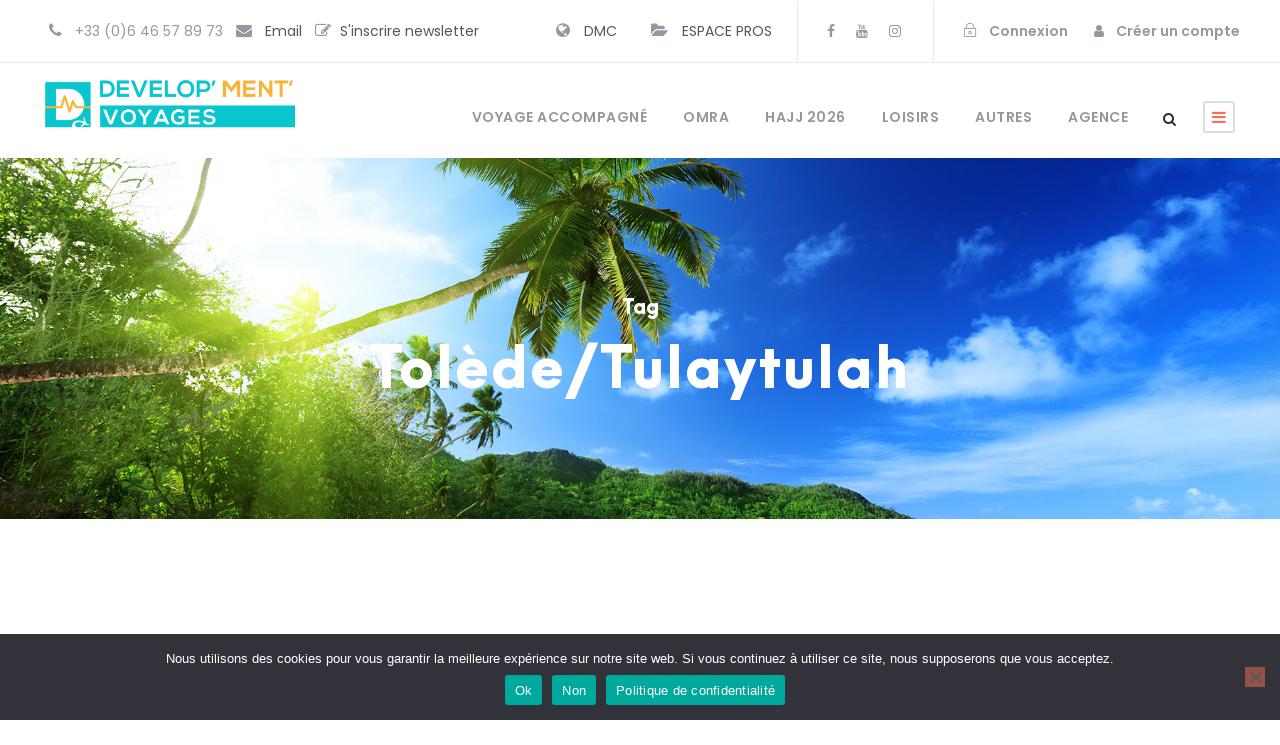

--- FILE ---
content_type: text/html; charset=utf-8
request_url: https://www.google.com/recaptcha/api2/anchor?ar=1&k=6LckLfcpAAAAAE5yo1JMWpUiv492M9V-eHz_zT9o&co=aHR0cHM6Ly93d3cuZGV2ZWxvcG1lbnQtdm95YWdlcy5jb206NDQz&hl=en&v=PoyoqOPhxBO7pBk68S4YbpHZ&size=invisible&anchor-ms=20000&execute-ms=30000&cb=odauawbr83z2
body_size: 48785
content:
<!DOCTYPE HTML><html dir="ltr" lang="en"><head><meta http-equiv="Content-Type" content="text/html; charset=UTF-8">
<meta http-equiv="X-UA-Compatible" content="IE=edge">
<title>reCAPTCHA</title>
<style type="text/css">
/* cyrillic-ext */
@font-face {
  font-family: 'Roboto';
  font-style: normal;
  font-weight: 400;
  font-stretch: 100%;
  src: url(//fonts.gstatic.com/s/roboto/v48/KFO7CnqEu92Fr1ME7kSn66aGLdTylUAMa3GUBHMdazTgWw.woff2) format('woff2');
  unicode-range: U+0460-052F, U+1C80-1C8A, U+20B4, U+2DE0-2DFF, U+A640-A69F, U+FE2E-FE2F;
}
/* cyrillic */
@font-face {
  font-family: 'Roboto';
  font-style: normal;
  font-weight: 400;
  font-stretch: 100%;
  src: url(//fonts.gstatic.com/s/roboto/v48/KFO7CnqEu92Fr1ME7kSn66aGLdTylUAMa3iUBHMdazTgWw.woff2) format('woff2');
  unicode-range: U+0301, U+0400-045F, U+0490-0491, U+04B0-04B1, U+2116;
}
/* greek-ext */
@font-face {
  font-family: 'Roboto';
  font-style: normal;
  font-weight: 400;
  font-stretch: 100%;
  src: url(//fonts.gstatic.com/s/roboto/v48/KFO7CnqEu92Fr1ME7kSn66aGLdTylUAMa3CUBHMdazTgWw.woff2) format('woff2');
  unicode-range: U+1F00-1FFF;
}
/* greek */
@font-face {
  font-family: 'Roboto';
  font-style: normal;
  font-weight: 400;
  font-stretch: 100%;
  src: url(//fonts.gstatic.com/s/roboto/v48/KFO7CnqEu92Fr1ME7kSn66aGLdTylUAMa3-UBHMdazTgWw.woff2) format('woff2');
  unicode-range: U+0370-0377, U+037A-037F, U+0384-038A, U+038C, U+038E-03A1, U+03A3-03FF;
}
/* math */
@font-face {
  font-family: 'Roboto';
  font-style: normal;
  font-weight: 400;
  font-stretch: 100%;
  src: url(//fonts.gstatic.com/s/roboto/v48/KFO7CnqEu92Fr1ME7kSn66aGLdTylUAMawCUBHMdazTgWw.woff2) format('woff2');
  unicode-range: U+0302-0303, U+0305, U+0307-0308, U+0310, U+0312, U+0315, U+031A, U+0326-0327, U+032C, U+032F-0330, U+0332-0333, U+0338, U+033A, U+0346, U+034D, U+0391-03A1, U+03A3-03A9, U+03B1-03C9, U+03D1, U+03D5-03D6, U+03F0-03F1, U+03F4-03F5, U+2016-2017, U+2034-2038, U+203C, U+2040, U+2043, U+2047, U+2050, U+2057, U+205F, U+2070-2071, U+2074-208E, U+2090-209C, U+20D0-20DC, U+20E1, U+20E5-20EF, U+2100-2112, U+2114-2115, U+2117-2121, U+2123-214F, U+2190, U+2192, U+2194-21AE, U+21B0-21E5, U+21F1-21F2, U+21F4-2211, U+2213-2214, U+2216-22FF, U+2308-230B, U+2310, U+2319, U+231C-2321, U+2336-237A, U+237C, U+2395, U+239B-23B7, U+23D0, U+23DC-23E1, U+2474-2475, U+25AF, U+25B3, U+25B7, U+25BD, U+25C1, U+25CA, U+25CC, U+25FB, U+266D-266F, U+27C0-27FF, U+2900-2AFF, U+2B0E-2B11, U+2B30-2B4C, U+2BFE, U+3030, U+FF5B, U+FF5D, U+1D400-1D7FF, U+1EE00-1EEFF;
}
/* symbols */
@font-face {
  font-family: 'Roboto';
  font-style: normal;
  font-weight: 400;
  font-stretch: 100%;
  src: url(//fonts.gstatic.com/s/roboto/v48/KFO7CnqEu92Fr1ME7kSn66aGLdTylUAMaxKUBHMdazTgWw.woff2) format('woff2');
  unicode-range: U+0001-000C, U+000E-001F, U+007F-009F, U+20DD-20E0, U+20E2-20E4, U+2150-218F, U+2190, U+2192, U+2194-2199, U+21AF, U+21E6-21F0, U+21F3, U+2218-2219, U+2299, U+22C4-22C6, U+2300-243F, U+2440-244A, U+2460-24FF, U+25A0-27BF, U+2800-28FF, U+2921-2922, U+2981, U+29BF, U+29EB, U+2B00-2BFF, U+4DC0-4DFF, U+FFF9-FFFB, U+10140-1018E, U+10190-1019C, U+101A0, U+101D0-101FD, U+102E0-102FB, U+10E60-10E7E, U+1D2C0-1D2D3, U+1D2E0-1D37F, U+1F000-1F0FF, U+1F100-1F1AD, U+1F1E6-1F1FF, U+1F30D-1F30F, U+1F315, U+1F31C, U+1F31E, U+1F320-1F32C, U+1F336, U+1F378, U+1F37D, U+1F382, U+1F393-1F39F, U+1F3A7-1F3A8, U+1F3AC-1F3AF, U+1F3C2, U+1F3C4-1F3C6, U+1F3CA-1F3CE, U+1F3D4-1F3E0, U+1F3ED, U+1F3F1-1F3F3, U+1F3F5-1F3F7, U+1F408, U+1F415, U+1F41F, U+1F426, U+1F43F, U+1F441-1F442, U+1F444, U+1F446-1F449, U+1F44C-1F44E, U+1F453, U+1F46A, U+1F47D, U+1F4A3, U+1F4B0, U+1F4B3, U+1F4B9, U+1F4BB, U+1F4BF, U+1F4C8-1F4CB, U+1F4D6, U+1F4DA, U+1F4DF, U+1F4E3-1F4E6, U+1F4EA-1F4ED, U+1F4F7, U+1F4F9-1F4FB, U+1F4FD-1F4FE, U+1F503, U+1F507-1F50B, U+1F50D, U+1F512-1F513, U+1F53E-1F54A, U+1F54F-1F5FA, U+1F610, U+1F650-1F67F, U+1F687, U+1F68D, U+1F691, U+1F694, U+1F698, U+1F6AD, U+1F6B2, U+1F6B9-1F6BA, U+1F6BC, U+1F6C6-1F6CF, U+1F6D3-1F6D7, U+1F6E0-1F6EA, U+1F6F0-1F6F3, U+1F6F7-1F6FC, U+1F700-1F7FF, U+1F800-1F80B, U+1F810-1F847, U+1F850-1F859, U+1F860-1F887, U+1F890-1F8AD, U+1F8B0-1F8BB, U+1F8C0-1F8C1, U+1F900-1F90B, U+1F93B, U+1F946, U+1F984, U+1F996, U+1F9E9, U+1FA00-1FA6F, U+1FA70-1FA7C, U+1FA80-1FA89, U+1FA8F-1FAC6, U+1FACE-1FADC, U+1FADF-1FAE9, U+1FAF0-1FAF8, U+1FB00-1FBFF;
}
/* vietnamese */
@font-face {
  font-family: 'Roboto';
  font-style: normal;
  font-weight: 400;
  font-stretch: 100%;
  src: url(//fonts.gstatic.com/s/roboto/v48/KFO7CnqEu92Fr1ME7kSn66aGLdTylUAMa3OUBHMdazTgWw.woff2) format('woff2');
  unicode-range: U+0102-0103, U+0110-0111, U+0128-0129, U+0168-0169, U+01A0-01A1, U+01AF-01B0, U+0300-0301, U+0303-0304, U+0308-0309, U+0323, U+0329, U+1EA0-1EF9, U+20AB;
}
/* latin-ext */
@font-face {
  font-family: 'Roboto';
  font-style: normal;
  font-weight: 400;
  font-stretch: 100%;
  src: url(//fonts.gstatic.com/s/roboto/v48/KFO7CnqEu92Fr1ME7kSn66aGLdTylUAMa3KUBHMdazTgWw.woff2) format('woff2');
  unicode-range: U+0100-02BA, U+02BD-02C5, U+02C7-02CC, U+02CE-02D7, U+02DD-02FF, U+0304, U+0308, U+0329, U+1D00-1DBF, U+1E00-1E9F, U+1EF2-1EFF, U+2020, U+20A0-20AB, U+20AD-20C0, U+2113, U+2C60-2C7F, U+A720-A7FF;
}
/* latin */
@font-face {
  font-family: 'Roboto';
  font-style: normal;
  font-weight: 400;
  font-stretch: 100%;
  src: url(//fonts.gstatic.com/s/roboto/v48/KFO7CnqEu92Fr1ME7kSn66aGLdTylUAMa3yUBHMdazQ.woff2) format('woff2');
  unicode-range: U+0000-00FF, U+0131, U+0152-0153, U+02BB-02BC, U+02C6, U+02DA, U+02DC, U+0304, U+0308, U+0329, U+2000-206F, U+20AC, U+2122, U+2191, U+2193, U+2212, U+2215, U+FEFF, U+FFFD;
}
/* cyrillic-ext */
@font-face {
  font-family: 'Roboto';
  font-style: normal;
  font-weight: 500;
  font-stretch: 100%;
  src: url(//fonts.gstatic.com/s/roboto/v48/KFO7CnqEu92Fr1ME7kSn66aGLdTylUAMa3GUBHMdazTgWw.woff2) format('woff2');
  unicode-range: U+0460-052F, U+1C80-1C8A, U+20B4, U+2DE0-2DFF, U+A640-A69F, U+FE2E-FE2F;
}
/* cyrillic */
@font-face {
  font-family: 'Roboto';
  font-style: normal;
  font-weight: 500;
  font-stretch: 100%;
  src: url(//fonts.gstatic.com/s/roboto/v48/KFO7CnqEu92Fr1ME7kSn66aGLdTylUAMa3iUBHMdazTgWw.woff2) format('woff2');
  unicode-range: U+0301, U+0400-045F, U+0490-0491, U+04B0-04B1, U+2116;
}
/* greek-ext */
@font-face {
  font-family: 'Roboto';
  font-style: normal;
  font-weight: 500;
  font-stretch: 100%;
  src: url(//fonts.gstatic.com/s/roboto/v48/KFO7CnqEu92Fr1ME7kSn66aGLdTylUAMa3CUBHMdazTgWw.woff2) format('woff2');
  unicode-range: U+1F00-1FFF;
}
/* greek */
@font-face {
  font-family: 'Roboto';
  font-style: normal;
  font-weight: 500;
  font-stretch: 100%;
  src: url(//fonts.gstatic.com/s/roboto/v48/KFO7CnqEu92Fr1ME7kSn66aGLdTylUAMa3-UBHMdazTgWw.woff2) format('woff2');
  unicode-range: U+0370-0377, U+037A-037F, U+0384-038A, U+038C, U+038E-03A1, U+03A3-03FF;
}
/* math */
@font-face {
  font-family: 'Roboto';
  font-style: normal;
  font-weight: 500;
  font-stretch: 100%;
  src: url(//fonts.gstatic.com/s/roboto/v48/KFO7CnqEu92Fr1ME7kSn66aGLdTylUAMawCUBHMdazTgWw.woff2) format('woff2');
  unicode-range: U+0302-0303, U+0305, U+0307-0308, U+0310, U+0312, U+0315, U+031A, U+0326-0327, U+032C, U+032F-0330, U+0332-0333, U+0338, U+033A, U+0346, U+034D, U+0391-03A1, U+03A3-03A9, U+03B1-03C9, U+03D1, U+03D5-03D6, U+03F0-03F1, U+03F4-03F5, U+2016-2017, U+2034-2038, U+203C, U+2040, U+2043, U+2047, U+2050, U+2057, U+205F, U+2070-2071, U+2074-208E, U+2090-209C, U+20D0-20DC, U+20E1, U+20E5-20EF, U+2100-2112, U+2114-2115, U+2117-2121, U+2123-214F, U+2190, U+2192, U+2194-21AE, U+21B0-21E5, U+21F1-21F2, U+21F4-2211, U+2213-2214, U+2216-22FF, U+2308-230B, U+2310, U+2319, U+231C-2321, U+2336-237A, U+237C, U+2395, U+239B-23B7, U+23D0, U+23DC-23E1, U+2474-2475, U+25AF, U+25B3, U+25B7, U+25BD, U+25C1, U+25CA, U+25CC, U+25FB, U+266D-266F, U+27C0-27FF, U+2900-2AFF, U+2B0E-2B11, U+2B30-2B4C, U+2BFE, U+3030, U+FF5B, U+FF5D, U+1D400-1D7FF, U+1EE00-1EEFF;
}
/* symbols */
@font-face {
  font-family: 'Roboto';
  font-style: normal;
  font-weight: 500;
  font-stretch: 100%;
  src: url(//fonts.gstatic.com/s/roboto/v48/KFO7CnqEu92Fr1ME7kSn66aGLdTylUAMaxKUBHMdazTgWw.woff2) format('woff2');
  unicode-range: U+0001-000C, U+000E-001F, U+007F-009F, U+20DD-20E0, U+20E2-20E4, U+2150-218F, U+2190, U+2192, U+2194-2199, U+21AF, U+21E6-21F0, U+21F3, U+2218-2219, U+2299, U+22C4-22C6, U+2300-243F, U+2440-244A, U+2460-24FF, U+25A0-27BF, U+2800-28FF, U+2921-2922, U+2981, U+29BF, U+29EB, U+2B00-2BFF, U+4DC0-4DFF, U+FFF9-FFFB, U+10140-1018E, U+10190-1019C, U+101A0, U+101D0-101FD, U+102E0-102FB, U+10E60-10E7E, U+1D2C0-1D2D3, U+1D2E0-1D37F, U+1F000-1F0FF, U+1F100-1F1AD, U+1F1E6-1F1FF, U+1F30D-1F30F, U+1F315, U+1F31C, U+1F31E, U+1F320-1F32C, U+1F336, U+1F378, U+1F37D, U+1F382, U+1F393-1F39F, U+1F3A7-1F3A8, U+1F3AC-1F3AF, U+1F3C2, U+1F3C4-1F3C6, U+1F3CA-1F3CE, U+1F3D4-1F3E0, U+1F3ED, U+1F3F1-1F3F3, U+1F3F5-1F3F7, U+1F408, U+1F415, U+1F41F, U+1F426, U+1F43F, U+1F441-1F442, U+1F444, U+1F446-1F449, U+1F44C-1F44E, U+1F453, U+1F46A, U+1F47D, U+1F4A3, U+1F4B0, U+1F4B3, U+1F4B9, U+1F4BB, U+1F4BF, U+1F4C8-1F4CB, U+1F4D6, U+1F4DA, U+1F4DF, U+1F4E3-1F4E6, U+1F4EA-1F4ED, U+1F4F7, U+1F4F9-1F4FB, U+1F4FD-1F4FE, U+1F503, U+1F507-1F50B, U+1F50D, U+1F512-1F513, U+1F53E-1F54A, U+1F54F-1F5FA, U+1F610, U+1F650-1F67F, U+1F687, U+1F68D, U+1F691, U+1F694, U+1F698, U+1F6AD, U+1F6B2, U+1F6B9-1F6BA, U+1F6BC, U+1F6C6-1F6CF, U+1F6D3-1F6D7, U+1F6E0-1F6EA, U+1F6F0-1F6F3, U+1F6F7-1F6FC, U+1F700-1F7FF, U+1F800-1F80B, U+1F810-1F847, U+1F850-1F859, U+1F860-1F887, U+1F890-1F8AD, U+1F8B0-1F8BB, U+1F8C0-1F8C1, U+1F900-1F90B, U+1F93B, U+1F946, U+1F984, U+1F996, U+1F9E9, U+1FA00-1FA6F, U+1FA70-1FA7C, U+1FA80-1FA89, U+1FA8F-1FAC6, U+1FACE-1FADC, U+1FADF-1FAE9, U+1FAF0-1FAF8, U+1FB00-1FBFF;
}
/* vietnamese */
@font-face {
  font-family: 'Roboto';
  font-style: normal;
  font-weight: 500;
  font-stretch: 100%;
  src: url(//fonts.gstatic.com/s/roboto/v48/KFO7CnqEu92Fr1ME7kSn66aGLdTylUAMa3OUBHMdazTgWw.woff2) format('woff2');
  unicode-range: U+0102-0103, U+0110-0111, U+0128-0129, U+0168-0169, U+01A0-01A1, U+01AF-01B0, U+0300-0301, U+0303-0304, U+0308-0309, U+0323, U+0329, U+1EA0-1EF9, U+20AB;
}
/* latin-ext */
@font-face {
  font-family: 'Roboto';
  font-style: normal;
  font-weight: 500;
  font-stretch: 100%;
  src: url(//fonts.gstatic.com/s/roboto/v48/KFO7CnqEu92Fr1ME7kSn66aGLdTylUAMa3KUBHMdazTgWw.woff2) format('woff2');
  unicode-range: U+0100-02BA, U+02BD-02C5, U+02C7-02CC, U+02CE-02D7, U+02DD-02FF, U+0304, U+0308, U+0329, U+1D00-1DBF, U+1E00-1E9F, U+1EF2-1EFF, U+2020, U+20A0-20AB, U+20AD-20C0, U+2113, U+2C60-2C7F, U+A720-A7FF;
}
/* latin */
@font-face {
  font-family: 'Roboto';
  font-style: normal;
  font-weight: 500;
  font-stretch: 100%;
  src: url(//fonts.gstatic.com/s/roboto/v48/KFO7CnqEu92Fr1ME7kSn66aGLdTylUAMa3yUBHMdazQ.woff2) format('woff2');
  unicode-range: U+0000-00FF, U+0131, U+0152-0153, U+02BB-02BC, U+02C6, U+02DA, U+02DC, U+0304, U+0308, U+0329, U+2000-206F, U+20AC, U+2122, U+2191, U+2193, U+2212, U+2215, U+FEFF, U+FFFD;
}
/* cyrillic-ext */
@font-face {
  font-family: 'Roboto';
  font-style: normal;
  font-weight: 900;
  font-stretch: 100%;
  src: url(//fonts.gstatic.com/s/roboto/v48/KFO7CnqEu92Fr1ME7kSn66aGLdTylUAMa3GUBHMdazTgWw.woff2) format('woff2');
  unicode-range: U+0460-052F, U+1C80-1C8A, U+20B4, U+2DE0-2DFF, U+A640-A69F, U+FE2E-FE2F;
}
/* cyrillic */
@font-face {
  font-family: 'Roboto';
  font-style: normal;
  font-weight: 900;
  font-stretch: 100%;
  src: url(//fonts.gstatic.com/s/roboto/v48/KFO7CnqEu92Fr1ME7kSn66aGLdTylUAMa3iUBHMdazTgWw.woff2) format('woff2');
  unicode-range: U+0301, U+0400-045F, U+0490-0491, U+04B0-04B1, U+2116;
}
/* greek-ext */
@font-face {
  font-family: 'Roboto';
  font-style: normal;
  font-weight: 900;
  font-stretch: 100%;
  src: url(//fonts.gstatic.com/s/roboto/v48/KFO7CnqEu92Fr1ME7kSn66aGLdTylUAMa3CUBHMdazTgWw.woff2) format('woff2');
  unicode-range: U+1F00-1FFF;
}
/* greek */
@font-face {
  font-family: 'Roboto';
  font-style: normal;
  font-weight: 900;
  font-stretch: 100%;
  src: url(//fonts.gstatic.com/s/roboto/v48/KFO7CnqEu92Fr1ME7kSn66aGLdTylUAMa3-UBHMdazTgWw.woff2) format('woff2');
  unicode-range: U+0370-0377, U+037A-037F, U+0384-038A, U+038C, U+038E-03A1, U+03A3-03FF;
}
/* math */
@font-face {
  font-family: 'Roboto';
  font-style: normal;
  font-weight: 900;
  font-stretch: 100%;
  src: url(//fonts.gstatic.com/s/roboto/v48/KFO7CnqEu92Fr1ME7kSn66aGLdTylUAMawCUBHMdazTgWw.woff2) format('woff2');
  unicode-range: U+0302-0303, U+0305, U+0307-0308, U+0310, U+0312, U+0315, U+031A, U+0326-0327, U+032C, U+032F-0330, U+0332-0333, U+0338, U+033A, U+0346, U+034D, U+0391-03A1, U+03A3-03A9, U+03B1-03C9, U+03D1, U+03D5-03D6, U+03F0-03F1, U+03F4-03F5, U+2016-2017, U+2034-2038, U+203C, U+2040, U+2043, U+2047, U+2050, U+2057, U+205F, U+2070-2071, U+2074-208E, U+2090-209C, U+20D0-20DC, U+20E1, U+20E5-20EF, U+2100-2112, U+2114-2115, U+2117-2121, U+2123-214F, U+2190, U+2192, U+2194-21AE, U+21B0-21E5, U+21F1-21F2, U+21F4-2211, U+2213-2214, U+2216-22FF, U+2308-230B, U+2310, U+2319, U+231C-2321, U+2336-237A, U+237C, U+2395, U+239B-23B7, U+23D0, U+23DC-23E1, U+2474-2475, U+25AF, U+25B3, U+25B7, U+25BD, U+25C1, U+25CA, U+25CC, U+25FB, U+266D-266F, U+27C0-27FF, U+2900-2AFF, U+2B0E-2B11, U+2B30-2B4C, U+2BFE, U+3030, U+FF5B, U+FF5D, U+1D400-1D7FF, U+1EE00-1EEFF;
}
/* symbols */
@font-face {
  font-family: 'Roboto';
  font-style: normal;
  font-weight: 900;
  font-stretch: 100%;
  src: url(//fonts.gstatic.com/s/roboto/v48/KFO7CnqEu92Fr1ME7kSn66aGLdTylUAMaxKUBHMdazTgWw.woff2) format('woff2');
  unicode-range: U+0001-000C, U+000E-001F, U+007F-009F, U+20DD-20E0, U+20E2-20E4, U+2150-218F, U+2190, U+2192, U+2194-2199, U+21AF, U+21E6-21F0, U+21F3, U+2218-2219, U+2299, U+22C4-22C6, U+2300-243F, U+2440-244A, U+2460-24FF, U+25A0-27BF, U+2800-28FF, U+2921-2922, U+2981, U+29BF, U+29EB, U+2B00-2BFF, U+4DC0-4DFF, U+FFF9-FFFB, U+10140-1018E, U+10190-1019C, U+101A0, U+101D0-101FD, U+102E0-102FB, U+10E60-10E7E, U+1D2C0-1D2D3, U+1D2E0-1D37F, U+1F000-1F0FF, U+1F100-1F1AD, U+1F1E6-1F1FF, U+1F30D-1F30F, U+1F315, U+1F31C, U+1F31E, U+1F320-1F32C, U+1F336, U+1F378, U+1F37D, U+1F382, U+1F393-1F39F, U+1F3A7-1F3A8, U+1F3AC-1F3AF, U+1F3C2, U+1F3C4-1F3C6, U+1F3CA-1F3CE, U+1F3D4-1F3E0, U+1F3ED, U+1F3F1-1F3F3, U+1F3F5-1F3F7, U+1F408, U+1F415, U+1F41F, U+1F426, U+1F43F, U+1F441-1F442, U+1F444, U+1F446-1F449, U+1F44C-1F44E, U+1F453, U+1F46A, U+1F47D, U+1F4A3, U+1F4B0, U+1F4B3, U+1F4B9, U+1F4BB, U+1F4BF, U+1F4C8-1F4CB, U+1F4D6, U+1F4DA, U+1F4DF, U+1F4E3-1F4E6, U+1F4EA-1F4ED, U+1F4F7, U+1F4F9-1F4FB, U+1F4FD-1F4FE, U+1F503, U+1F507-1F50B, U+1F50D, U+1F512-1F513, U+1F53E-1F54A, U+1F54F-1F5FA, U+1F610, U+1F650-1F67F, U+1F687, U+1F68D, U+1F691, U+1F694, U+1F698, U+1F6AD, U+1F6B2, U+1F6B9-1F6BA, U+1F6BC, U+1F6C6-1F6CF, U+1F6D3-1F6D7, U+1F6E0-1F6EA, U+1F6F0-1F6F3, U+1F6F7-1F6FC, U+1F700-1F7FF, U+1F800-1F80B, U+1F810-1F847, U+1F850-1F859, U+1F860-1F887, U+1F890-1F8AD, U+1F8B0-1F8BB, U+1F8C0-1F8C1, U+1F900-1F90B, U+1F93B, U+1F946, U+1F984, U+1F996, U+1F9E9, U+1FA00-1FA6F, U+1FA70-1FA7C, U+1FA80-1FA89, U+1FA8F-1FAC6, U+1FACE-1FADC, U+1FADF-1FAE9, U+1FAF0-1FAF8, U+1FB00-1FBFF;
}
/* vietnamese */
@font-face {
  font-family: 'Roboto';
  font-style: normal;
  font-weight: 900;
  font-stretch: 100%;
  src: url(//fonts.gstatic.com/s/roboto/v48/KFO7CnqEu92Fr1ME7kSn66aGLdTylUAMa3OUBHMdazTgWw.woff2) format('woff2');
  unicode-range: U+0102-0103, U+0110-0111, U+0128-0129, U+0168-0169, U+01A0-01A1, U+01AF-01B0, U+0300-0301, U+0303-0304, U+0308-0309, U+0323, U+0329, U+1EA0-1EF9, U+20AB;
}
/* latin-ext */
@font-face {
  font-family: 'Roboto';
  font-style: normal;
  font-weight: 900;
  font-stretch: 100%;
  src: url(//fonts.gstatic.com/s/roboto/v48/KFO7CnqEu92Fr1ME7kSn66aGLdTylUAMa3KUBHMdazTgWw.woff2) format('woff2');
  unicode-range: U+0100-02BA, U+02BD-02C5, U+02C7-02CC, U+02CE-02D7, U+02DD-02FF, U+0304, U+0308, U+0329, U+1D00-1DBF, U+1E00-1E9F, U+1EF2-1EFF, U+2020, U+20A0-20AB, U+20AD-20C0, U+2113, U+2C60-2C7F, U+A720-A7FF;
}
/* latin */
@font-face {
  font-family: 'Roboto';
  font-style: normal;
  font-weight: 900;
  font-stretch: 100%;
  src: url(//fonts.gstatic.com/s/roboto/v48/KFO7CnqEu92Fr1ME7kSn66aGLdTylUAMa3yUBHMdazQ.woff2) format('woff2');
  unicode-range: U+0000-00FF, U+0131, U+0152-0153, U+02BB-02BC, U+02C6, U+02DA, U+02DC, U+0304, U+0308, U+0329, U+2000-206F, U+20AC, U+2122, U+2191, U+2193, U+2212, U+2215, U+FEFF, U+FFFD;
}

</style>
<link rel="stylesheet" type="text/css" href="https://www.gstatic.com/recaptcha/releases/PoyoqOPhxBO7pBk68S4YbpHZ/styles__ltr.css">
<script nonce="fVXOD8iQaCOlqUqzgwHAew" type="text/javascript">window['__recaptcha_api'] = 'https://www.google.com/recaptcha/api2/';</script>
<script type="text/javascript" src="https://www.gstatic.com/recaptcha/releases/PoyoqOPhxBO7pBk68S4YbpHZ/recaptcha__en.js" nonce="fVXOD8iQaCOlqUqzgwHAew">
      
    </script></head>
<body><div id="rc-anchor-alert" class="rc-anchor-alert"></div>
<input type="hidden" id="recaptcha-token" value="[base64]">
<script type="text/javascript" nonce="fVXOD8iQaCOlqUqzgwHAew">
      recaptcha.anchor.Main.init("[\x22ainput\x22,[\x22bgdata\x22,\x22\x22,\[base64]/[base64]/bmV3IFpbdF0obVswXSk6Sz09Mj9uZXcgWlt0XShtWzBdLG1bMV0pOks9PTM/bmV3IFpbdF0obVswXSxtWzFdLG1bMl0pOks9PTQ/[base64]/[base64]/[base64]/[base64]/[base64]/[base64]/[base64]/[base64]/[base64]/[base64]/[base64]/[base64]/[base64]/[base64]\\u003d\\u003d\x22,\[base64]\x22,\x22SsOZM8Oow6vDosOxJcOtw7gbIMOXwqkAwoh1wrfCvMKpAsKVwonDj8KWPMObw5/DjMOMw4fDum/DpTdqw4NaNcKPwpHCpMKRbMKaw5fDu8OyHyYgw6/[base64]/[base64]/DqMK/woXCkcOlDQLCvMKDw6zDnmYFwoLCi2HDn8OnUcKHwrLCr8K6Zz/DulPCucKyBsK2wrzCqFhSw6LCs8Obw6NrD8K6D1/[base64]/Dp3cqV8KGVRfCqsO1OVBiPnTDk8OKwqvCqjAUXsOpw5DCtzFfIUnDqwTDoW8rwq1DMsKRw67Cr8KLCRoIw5LCowHCtAN0wpsxw4LCulUqfhcTwobCgMK4GsKCEjfCtkTDjsKowr/DnH5LbsKudXzDgATCqcO9wplaWD/[base64]/[base64]/w4PDgcKYwrRDfUTDsMOyw5jCrGbDqjPDqllgPMO1asKGwrjCjsO+wqjDgDPDmsK2bcKfI0bDlsKxwo15b0bChDjDuMKPZiVew7h/w58Gw5NEw6bCkMOPfcKtw7fDpsO1WDoPwo0cw6MVMMOcLWBmwrYHwp3CmsODSD9uGcO7woXDuMOswobCuDwfDcO/DcKvcSYsTXrCn0w1w5vDk8OdwoHCnMKCw47Dk8Kewqo2wp7Dt0QJw7wUIS5/ccKXwprDsQrCvirClzdvw4LChMO7HkXCmBJVX3TCgEDCj3g2wrE/w6vDq8Kzw6/DiwjDosKOw7rCn8Oxw5oQNcOmLcOHOzNcHVA9b8KVw6VlwphXwqQXw6gawrJCw4ghwq7CjMOyXnRqwpxielvDt8KZHcKEw6TCscK8OcOIFDzDsQ7CgsKlZ1rCn8KmwqHChsOiY8KbWsOmPsKEaSPDqcKAZAspwrF/[base64]/CrcKQfsK4McKsw7xqw4XDiQfCgWzCoCPDs8KrLcKqFlxdNAoYdcKnHsOWD8OdEk4nw6PCg13DjcOUVMKjwofCm8OGwpBaZsKJwq/CmSDCk8Khwq3ClQtdwqhyw53CiMKEw5rCsUjDlBkLwpXCrcKsw40qwqPDnQsywq/[base64]/AxNRIGEdNWrDg1XCrhTDiwcBwqLDlWHDoxbDg8OEw78xw4UYF2RTYMObw7PDiyYywqbCihVqwpvClmYBw5kow59Uw7kGwp/CncOAIcOEwoBbYHY7w43DmmTDv8KwU0RCwoHCoFAbOMKYKAliFB4DEMKKw6DDgMKrIMK2wofDuELDgwLCngAVw73CiSHDuyHDr8O7RHgIw7bDvArDoQrCjsKAdzE5ZsK9w5J9DRnCj8KowpLCmMOJd8OjwrBsUzU+TQ/CrRzChsKgN8K+cW/CnEEKasKlwrE0w5h1wqvDo8OZwp/DhMOBJsO8PD/DgcOowq/CiUhhwrkWScK6w7ZOAMOWMFfDlHvDpXUcK8KKKiHCu8Ksw6nCkTXDknnCh8KNYDJPwoTCsX/Cp0LDsGNTBsK2bsOMC3jDvMKuwqLDrMKIVSzCuTYWXsKXTsOAwol9w6nDgsO9M8K6w5rDiSzCuSLCjkQna8KKaQADw5PDhiJLRMO4wr/DlUXDnT8IwqVEwrANAkzCqGvDuE/DplXDklzDkhrCucOzwo4Iw7New4HCh1JKwrp7wqTCtXjChsKww5DDhcKxWcOzwqdrFx9+wpHCtMOYw4Y/w5nCs8KRLzHDrhLDtVvChsO1YsOEw4Zxw71iwpVbw7gtw7s7w7jDkcKsUsOmwr3Dv8KnVcKadsK5F8K2KcOmw4LCp2wLw7wSwrk9w4XDpmrDp2XCsRTDmU/Dvi/ChDgkRkBLwrzCkgrDpsKBJBw3MAvDgsK2YgTCtjDChSzCpcKMw43DtcKJKD/Dihd4wpQ2w6JRwoBLwo5qGsKjIkRwAHTCgsKOwrZ9w4QOMcOSwqZtwqLDqiTCo8OxKsKxw4nClMOpC8KCwpHDocOJVsOPNcOVw6jDuMKcw4AswohJwp3DoE5nwqLCpSjCs8KcwpZ4wpLCtcOuFyzDv8OvLlDDj0/DocOVDgvCi8Kww6XDoFtrwq8uwqIFOsKjH31tTBM7w4x7wrPDlgR/TsOOC8KydMOsw4fCm8OmHwrCqMKsb8KmO8Oswqcdw4dNwq3CksK/w5sMwrPDiMKawrYlwqnDrErCmhAAwoNowr9yw4LDtwBWb8K+w67Dl8OIQFkNQMKtw7Z5w5jCp3Q7wqbDqMO9wpvCgcOxwqLCq8K0UsKHw7NHwr4NwoFBw7/[base64]/DssOAOwM7NkdTw7sKBGHDj8KKDMKawoXDnH7CkcKuwrLDicKNwrLDtQ3ChsKyS1XDicKewr3DscK/w7PCuMOIOQ7Co0HDisOSwpbCksOWRsKJw5nDtUcxLR4YQ8K2S0haOcKoBsKzJGp2wqTCgcOXQMKlY0wawqbDvlJTwpoUIsOvw5jChyxyw7gGUsOyw6PCncO/wo/ClMKzPcObdjIbUi/[base64]/CpcKlwpXCgizCvWLCsRVIbWAtOFMURMOtwr50wp0FCCQ5w5LCmxN5w67CmVphwqERAnfDlngDw63DlMKswrVDTHLCjFbCsMKzBcK3w7PDhE4fY8KdwrnCtMO2CEAZwrvClsO8dcOtwrvDkRvDrlIDccK/wrfDsMOXfMKEwrFqw500K33CssOuETliYDzCnVjDmsOWw5HCr8Obw4jCi8OXe8KdwqnDmBrDpg7Dml8PwqvDqMK4b8K6AcKWMEMcw6I4wqQ/[base64]/ChcKONcKJw5VKwqBGw5JeSsOVTcKzw7HDi8KTEihBw5fDm8Ksw5URccOsw43CuivCvcOzw4Y8w43DnsKQwoHCp8KMw5zDn8K5w6NXw5fDrcOPRX4abcOjwqHDhsOGw5QTHhkDwqNmbmjCkwrCvcOyw7jCo8K3VcKPQC/DsmgLwrYOw6lSwq/CiD3DpsOTShzDix/[base64]/CnCLDtkFWK8KKdMKFwrHDmcKrw7fDqsKgW3zCm8KgaizDn2J5W14zwox5woVnw7LClcKZw7bCt8KlwqNcYhDDjRoBw6vDtMOgbBNJwppAw5N9wqXCjcKiwrXCrsOAbw4Uwqs1wokfQirCtMO8w5sjw7o7w6xrekHDi8K0LXQ/[base64]/bcKwEMOBwo5/w5vCscKLSsKITcKKZsO6L2oOw4HCuMKCJ1jCj3/DhcOaanRTKxY8OVzCoMOtNMKYwoRqNsOhw7BFM2fCoAHCrn7CjVzCg8OwFjXDrcOKA8Knw4UgYcO1JU7CsMK0aHw/HsKzZnNQw7s1fcKSTHbCicO4wq/[base64]/OhfDvD1VPsOzwoXDrBMBMlcjfh/CkhDDlCgpwq0AHx/CoCTDh2BCMMK5wqbDgmnDpMKeHEduw606ZjpuwrvCiMOew5p+wpsXw7Ecw7zDuwZOVFDCiBYSNMKNRMK2wpHDoGDDgCjDtHk5dsKDwotPJAXDj8OUwoLCjwTCrcOww7DCikEsO3vDk0fCjcK5w6FRw4/CoVMxwrrDomw/w4XDrXIcC8KrfsKjEcK4wpNkw7fDucKPH3nDjhHCiTHCjXLDhULDnkXClgrCt8O0EcKPO8OHEcKDVFDDiFRvwovCt2oGO0kfCQ7DrzPCpgPCjcK/VmdWw6Avwr9jw7nCv8O5fkZLwq7CrcKDw6HDjMKZwq3CjsOJZwPDgCcUFMOKwrDDtE1WwqlbdTbCo3g0wqXCocKqOkrCo8K/YsKDwofDiTRLO8Okw6bDujJ6C8KJw4wAw4pmw5fDsTLCtRUnG8O+w48Aw6Zlw7FtPsKwdi7DhsOowodOEMOxbMKTEEvDqMKkMUIvw7AswojCncK+YHHCscOjfsKzfcKDSMOfb8KSNMOswrjCkQF5wpRnecOyLsKJw6Bcw7Z/fcO4Z8K/[base64]/DqMO2w75THClYw5/[base64]/wrPCmj5BAUPCo8ORw5k/eygew57Dgw3CmcKiw7tww77DsS7DowBhUFjDmU3DpWACGnvDuXfCvsKcw5/CgsKtwrIOGsK5QMOtw7TCjj3Cs0bDmRXDui/CuWDDrsOjwqB7woRpwrctaDzDkcOZwrvDnsO5w4DCnHLCnsK/w5dJZiA8wpN6w45CWF7DkcOIw4Z3w7F8IkvDm8KHZsOgY0ALw7NeaBbDg8KzwqfDoMKcd0/CglrCvsOuRMKvGcKDw7TCjMKoBR9swrzCrcKUCcKtAzTDunLChsORw7pTLmPDnBzCgcOzw4TCgHchcsOFw4wMw7ozwpANeTkXIgoow6TDtxcoMMKIwq9bwoZnwq3CiMKyw5TCqlY+wpMFwqkQb1crw71fwpo9wq3DqQxMw4bCqsOhw7BOXsOjZMOBw5A/[base64]/MsK6worCgcKvWsOBejnCuj5LKiRWSw/CvTbCscKFfWwVwofDvllPw6HDnMOXw6rDp8OAXVDDu3fDtQrDmShgO8OANz4+wrfCtMOoPcOfB00uU8Kvw5c5w4DDmcOtdMKye2bDggnDpcK6B8OrD8K/w4ASwrrCvi0/[base64]/wpHCl8OVKsKlw5QFw7fCgErClsO0NH/Cn8OmwqbCp0Amw7ZCw7fCv2jCkMOUwq0Jw78/BhzCkSbClMKEwrUIw6PCgMKbwoLChsKYLih8woLDijZzO3XCg8KsEcK8EsO1wrx+asKRCMKzw7ghGVBxHiJiwqLDgGPCp1ReFMOzRjPDiMOMDhDCscO8FcOuw5VfLAXCm0VySWXDmXJkw5ZrwrvDmjU/[base64]/Dv8Opw7LCpmtuworDhcOfAkUcwofCvMK2dcKbwo9yck95w6wrwr/[base64]/wotWZxHChMK2CigmEk4+JAbDqXhuw7fDo8ORF8Ogd8KLHAMnwpR4wq3DmcOew6p6PsOLw4laP8OSwogqw6QOLhQEw5HClcKzwpLCusK/dsOBw7w7wrLDjsO9wp9awoQ7wojDpVsTbAPClMKaWcKWw49oYMOofsK0SAjDgsOZE04vwovCj8OzZMKiEFXDmh/CtMKqdsK1A8OtcsOiwpYuw5nCkVA0w5gTVMK+w7LDvsOuTiQXw6LCpsOZVcK+cnw5wrUoVsKcwo1+KsOzN8KWwr5KwrzCsU4fI8K9B8KkNGfDvMORW8Oew6bChyYqGndpOV0jKA0Xw5TDvTtRSMOTw5fDv8KWw5TCqMO8esOiwo3DgcOhw5zDvy5bcsO1Q1/[base64]/Dhg3ClQPDscOwwpouwpLCh8O1TkEUYMKdwp/Ds3zDjjDCkx/CrsKTBhNfAXUBXX5bw5sJw6B7w7bCn8OhwoFMwoHCiwbCpCTDqHIxWMOoHhUMJ8KkNsOuwr3DvMKrLnoHw6bCusKlwo5qwrTCt8KoUjvDtcOaX1rDoDwfw7oQZsOxJm1gw6F7wrIPwrDDqSrCvAt+w6nDkMKzw48WacOGworChsKLwrjDvl/CmyZKYxbCpMOmVhw3wr5owoJSw6vDlw5ePcOKeXoDOHDCp8KOwpLDg2hPw48zLUI5Bzt9w6tBBjQIw4tWw7BLSB1dwoXDqsKhw7TCo8KowotoS8OXwqTCg8OEBhPDslHCjcOEBsORacOww63Dh8KEbhgMM1/DiGckIsK9K8KQRj0vFmpNwq9qwprDlMK6SShsM8Kxw7DCm8OMIMO6w4TDicKdPRnDqkd7w6AyLWh3w4hMw7TDgcKzL8K5CgcIa8Kfw48rZV1yWGHDj8OAw6oew5LDlSvDjxNFYHhnw5twwq/DtMKhw50Vwo3ClzbCvsOlIsK6w7rCi8OQQjHDkSPDjsOSwqgTQAU2w5IAwp8sw6/CiVrCrCclesKDKn8Aw7bCo27DmsK0GMK7NcKqAsKSw5LDlMKIw4RJOQ9dw7XDtMOWw5XDmcKFw6oObMONTsO5w5shwrPDpnzCvcKbw4bCgFrCs1R5NSvDgcKTw54Uw4fDgl/CqcOmeMKVJcKZw6XDr8O4woB1woXDogXCt8K7w47CpkXCt8OdAsOyPcOXai3CisKOXMKzIjJzwq1Gw7PDkVDDksOQw7FOwrkTRHNww7rDgMOdw4nDq8Odw4fDuMK+w6ofwqZFJMKOSMOQw5LCssKjw57Di8KxwpQXw4TDmwFoS1c2QMKxw7EYw57Ckk3CpR/[base64]/ChsKdw4o7SMOKPcKpf8KCFRErecOjw67Dkk4iQMKcCFcxAyzChXPCqMKiSUMwwr7DnGcnwp5qHXDDnwhpwr/[base64]/fBTCvyDCrMKFeSrCn2TDpsKGw7UmN8OPZcOeJ8K4CEfDp8OqUMK9KcK0G8Okw6/[base64]/DthYjw4E5w7FKaTjChsOWw4bCn8K2w6gPw7TCpcOXw4VfwrsgfMO7JcOSGMKgdsOSw73CpsOUw7vDhsKKBG4ANwNSwpfDgMKNO3/CpU9FCcOWHMOXwqfDsMOTOsOPB8KEw5PDmsKBwrHDs8OANntaw6dTwr4hHcO+PsOPU8Ogw71AOsKTABfCoVPDvsKUwrAIdgTChSfDp8K6ZsOGScOYMMOjw7lzRMKyPhIqHBnDk2fDmcOcw5R+FEPDsTlyXhhPeyoyM8OIwp/[base64]/[base64]/CocKXwp8Ww7jDsGttOsOGRCbDj8KEO8ORw5kJw4orQCDDisKsGBDCsklzwqgJbcOnw73DkCXCgMKpwr4Jw43DlzhpwocBw4zCpDPDkHjDj8KXw43Cn3DDgsKFwo/CgMODwqAnwrLDmgUTQBBxwqZIYsO6RMKlFsOvw6YmYD/Cv27DhR7Ds8KNIkvDgMKSwp3ChHgww5jCt8OtOCvCq3hUSMKvZQDDrE8xHnJ7CMO9PWsFQlfDp1bDrUXDmcKgw6bDkMOWPcKdai7DgcOwfVBMQcKfw5ZXRQDDlWkfB8Kww4PCoMOaScOuw5DCslDDssOFw4wywrPCug/DgcO0wpdgwptLwpLCmMKwHcKOw6lLwqjDlHLDoTt/w4DDjSvCkhHDjMOnSsOqNcO7KkpEwocRwqZswqjCrxZZM1U8wpxScMKuI2EFw77DoksqJxrDo8ODVsOzwrJhw7jCmMOrdcO/w7jDksKLbiHDu8KQJMOAw6fDr1pgwrgYw6nCt8KUSFY5woXDmB0swoXDnVPCi0d6QDLCocOXw4DCujRRwonChsKXJHd4w4PDsCAJwrrCpREgw5fCg8KCRcK8w49Aw7kCRsKxHD/DqMK4BcOSOTTDv3YVFDNbZ0jDgFQ9BHLDv8KeKHQlwoVywoMAXA0QP8K2woTCiE3DgsOaSk/DvMKbDnVLwqVYwqBCaMKaVcOJwrkjwo3ClsOZw7gKw7tBwo8rRgDDk37DpcKSPH4qw43ClDnDn8KEwoI8c8O8w6TDryIzXMKZfE/CjsOaDsOIwqF1w5FPw61Kw7UKZsOXbTE3wpI3w4XDr8OQF2wyw6PCrVgLA8K6w5PCpcOTw7YdEWzCh8KPecOTNQbDpRzDvXzCscKfMzTDoQPCrRLDl8KBwojCtEAVFHxgciIdX8K4aMKpw5XCr2TDg0ALw5nDiWpFMHrDkATDlMO6wq/Cm2pBQcOvwqhRw49GworDm8Krw4EwfsOyCQs4wrZhw4fCrMKdeTEcGyoBwppWwqICwp7Cs2vCrcKjwpwsLMOBwr/ChEvDjSzDusKQczvDtAZ+JDLDnMKUZig4QijDv8OAdBhmScONw7dJGsO3w43Crw/DmW1Pw6I4Exxiw4QzAnvDo1LCpSjDhMKQw4jDgR0JYQXCp0QQw6DCp8KwW2F8HEbDhy8pUcOrwrbCux7Dt13CtcKjw6rDmirClEbCgcO2wqvDl8KPYcOTwo53KVUgXFLCiEbCvGN3w4nDqMOuaAUeMMOIwo7CpG3CuCgowpzCum5bUsONGH/CrwbCvMK8H8O6CzbCnsOhVsK7HcKKw4LDtgYEASTDmXg0woZRwozDqMKGZsKADMKJNcKIwq/Dn8OPwqJpw6UUw7/DojLCrhsUXU9Ow6wqw7PCtTt4VlIQVxFiw7Y+c1EOFcOFw5LDnhDCjAxSEcOPw4V+woYzwqbDvcK2w4FLd3HDhMKMIW7Cv3kNwr5wwqbCr8KMXcKPwrV8wqjCpBlGHcOyw5fDoGbDjwHDgMKfw5VNwr9LKlEfwrzDhMK7wrnCiiFow6/[base64]/[base64]/DmcKNRcK2w4TCm8KKMMKww7fDig96wq0RKsKBw44Fwr9GwqLCkcKXA8KBwr1swqolRxbDr8O3w4TDixIbw43DnsK6EMKIwrkzwp/ChH3DlMKqw4DCjMOEMzrDpHrDisORw4gRwoTDn8K/woJgw5FrDFLDgGXDiVnCo8O4NcKsw6AHKBjCrMOpwoBKGDnDpcKmw4bDgA7Cs8OCw6TDgsOxJnxQC8KSTR/[base64]/RBQEScOUw5XDsHfCgFQFJWTDlMKAwpLDrcONwr7DmsKNNys8w44iAcO7CUPCnsK7w6pkw7jCk8OkJcOOwonCiFgRwrjCp8Opw6xeAQtnwqTDrMK8ZypIbkjDqsOuwr7DjEd/EsK9wpfDhsOmwqzCicKUOhrDmznDtMORMMOCw7smUxY4YjXDnxlMwr3DsilbesOAw4/CjMOAQ3gGw6gKwqnDgwjDnnA/wrEfYsOWDggiwpPDhG/CjQZnd2LCgTRAU8KgEMKDwobCn2M/wqdoacOIw6rDq8KTHsK5wrTDtsKjw7dZw5kYVsKNwqHDiMOfRQtsOMOnNcKZLMO1wqd4QVJvwrwUw6wcdg4DNybDlER0DMKBYlwregcLwotCYcK5w6DChcOMBCYJw4lFG8O+KsOGw6t+bhvCnDYvUcKyJzXDucOWPsO1wqJjPcKkw6PDjBM0w5E/wqF5UsOQYFLCvsOvRMK6wqPDnMKTwr9hVzzChgjDnWgOwrZcw5TCs8KOXVjDlcOvOWvDjsO5RcO7e3zCuhY7wotKwqnCh2AWF8KSGgcxwr0lTsKewo/[base64]/RkoSw6HDkCPDiznDoXnCqMOhwonDvMOsHcOiDcO/wo12Y1RGLMKQw4HDvMKEEcO2cHdmL8KMw715wqnCsVJEwr/CqMOowr5xw6giw5XCsHXDhGzCpRnDssKeS8KNCCVPworDrlXDsgssU0TCjDrCqMOTwqXCqcO3QH9EwqDDvcKsYWHCv8ORw5Jfw7NidcO6L8O/A8KOwqRVBcOcw51vw7nDqEJVABRQE8Ovw6lvHMOxSxoMNUQlcMKjRcOhwqEAw5cgwotZX8OYKsKSF8OzTVvCrh0aw4Adw5bDr8KbRSgUVMKtwotrdkvCty3Cr2LDkWNwAi7Drz4xbcOhMMK9QwjCq8K9wp7CtH/Dk8OUw6ZcVDx9wp9Ww4bDvE4Qw7zCh2gTJWfDqsKFEmdew7ZKw6Qdw6PDkDxVwoLDu8KLAA41Mw9ww7svwovDnR8xRcOcDToOw4HClcKVeMO/[base64]/CljXCtQLDlTMGwqEGIcOBwq3DmMKTw6/DpgDDkxwBQMKhfRgZw4/Dl8KZP8OKw7hxwqFywo/CiyXDuMOlBsKPXn5Gw7VJwoEGWVItwrJ8wqXCmxkywoxpcsOVwq7DvMO0wow1UcOgUiwVwoAuUcO4w6bDoTnDm00OMgFHwpolwpjDpMKrwpDDn8KSw6HDscK8e8OpwqfCoHobMMK8UMK5wrVcw6XDocOuXk7DscKrFFHCqcOpeMOTDTx9w4fCjibDiG/DhsKBw5nDv8KXVHZdDsOiw6ZkbWhAwq/CtBlVTMOJw7HCosO0M3PDhwpzbxvClC/DrMKHwrHDrBnClsOewrTCl0HCtmHDpEktHMOZT0ZjQ0fDgnxDS3hfw6jCn8OfJk9GTSnChMOmwokEKww8BQHCksOOw5rDscOzw5vCtlbDp8O2w4nCm3pTwqrDu8OiwrXChsKLYH3DucK8wqZKw7kbwrzDtMOjw492w41oPil9CcOlAjfCsT/DmcOHDsO9ccKUwonDqsOyM8Kyw4psGMKpJRnDsXwswogDA8OWW8Kqd2s8w4YJfMKMNGjCisKhWQ3Cm8KDH8OkcWTCsgJ7Eg3DgirCtntYccO1f3xjw5LDkgnCqsO+wq8Bw5lOwo/DncOfw79cbTfDg8Oowq3DgUvDssKsOcKnw5vDlwDCsH3DlMOUw7nDmBRoBcKMCCTCoRvDn8Kzw7TCrBB8XUnCj0nDnMOfC8KSw4TDkSTDplbCtAJMw77CmMOvUmjDmmAjSSnDrsOfesKTG1/DgzfCicK+ccKuQsOUw7PDs18Yw5fDpsKtNDo7w57Dp1bDuGgOw7NHwrHCp1J+IDHDvDjChzIJKXLDtQjDjFXCrzbDmxERQwdfDF/[base64]/CvMOZw7J/[base64]/[base64]/CnMOBJgBywp3DpGjDnsKFwozCgcKfwp3CmMKTNcKjBsKRw6ghdRJNNH/CicKpSsO9ecKFFcO1wonDuBLCph/DrlcBZExvD8KvfyrCo1DDq17DmcOXCcO5M8K3wpxMUhTDnMOAw4XCo8KiM8K1wrR+w4zDnmDCky9HLFBVw6vDqsO1w5/DmcKcwqxlwoReC8K1MGHCksKMwr86wojCmULCl3gfwpDCgXhpJcKNw6LChBxFwr8vFsKVw71veTNVcCJQRcKVPiJvSsKqwq4OcShGw6sPwrLDpcKBYsOywpLDqhnDmsKADcKjwqsMfcKDw5x2wqE0ZMOhTMOYVn3CiGzDkB/CscKuZcKWwogcf8KQw5MNEMK9D8ODYzjDvsOtAjLCoxnDtsObYQbCmT1IwrYEwoDCpsKJIw7Dk8Kaw55Yw5LCgW7DpGfCvsO5FjMze8KBQMKIw7fDjsKJVMOHdBZNXwBJwp/DsknCocO8w6rCrMO3BsO4OizClzFBwpDCg8KbwqfDoMKmNA7CvGRqwqDCqcKvwrp9QCXDhjcTw514wrfDkCJ/GMO6GBLDqcK5wrV5XSNbR8K0w4Elw7/CiMOLwrkXwoPDoQQ7wrt2C8KoasOUwq0Tw6DDhcKjw5vCt0IZelHDrmsubcOUw5XCvlUFC8K/EcKUwr7CqV10DV/DlsKbCQTCkR4mP8Kfw7LDhMKZdHnDom3CmcKPNsO9C13Dv8OAbcOIwrLDoT1Ywq7DvsO0QsKgPMOPwqDCn3dXf0zCjibDth8owrktw7fCksKSKMK3P8KCw5xCCVRVworCu8K9w7vCv8O5wrYjMxxdJcOKKcO1woFoWTZQwq1Rw7zDmsO1w7Axwq/DqQd5wq/CrV0lw47DucOUImvDn8Orwodgw7/DsTrClXrDj8KDwpFJwpLCl0rDuMOaw60kVsOlVHTDq8K1w551IMKZG8O8woFdw7YHCsOdwqpmw54cPCbCrjk2wqh7YTPCiB9oZgjCqz7CpWUPwqQEw4/Do2dDZcO5RcOiBhjCvsOMw7DCg1dPwqvDlcOzG8OQAcKOdHUOwq/CvcKKA8Kmw5EJwowRwpnDsxPCiEglYlMVF8KzwqAUNcOBw6HDl8KHw6g5U3NwwrjDpSfChMKkEWFrWkvCkCTCkBgjcQ8rw73Dl3VFW8KPRcOsKxXCl8O3w6fDrw/[base64]/DnVlPwolxw4tKw6bDliE/wpnCuXd/w5HDpAjCpxTCniLDlsK3w64Tw6DDgsKnFDbCoFTDkztyFTzDgMOlwqrCo8OcAsOew7ETw4XCmhxtw7zDp2BnRcOVw4/DgsKlR8OHwqJvw5/DtcOlR8ODw6/CoTvCg8KVHVNBIydYw6zCjQHCosKewr1Kw4PCrsOlwp/CssKqw5cFfCAYwrwNwr5vLBQVTcKCJljCkTV2TMOBwogTw7BZwqvCowfCvMKeO1/Cm8Kjw7pjwrUuUMKrwoLClSkqA8KRwqJYTHbCqggqwp/[base64]/CgcOJF1gdwrdww7JdMsKCVxPClsKmRHXCtcOaOW3DhDrDiMKwW8OUYmVUwpLCuF5pw5Q+wrNDwqnCsg/Ch8KoHMKgwppPDiRMIMODQ8O2JlTDtCNSw61GP2NLw67DqsK0Qg/DvTXCn8KNXEXCocOCQC1QJcOMw7/[base64]/[base64]/CsEsqD8KGw6sPworCq3RlE3VuCU8KwrgsDmhDJ8OHGVlCE3HCusOtLMKNwrzDpMOww43DtiEBLMKuwr7DgQx8EcO/[base64]/DqsOHw5x1w4nDmsKQw6PDpV/DjsOuwrZyA8K8XADCuMOlw4XCky1/A8KWw5F3woHDgz84w7rDnsKDw7LDqMK4w4UYw6XCmsOpwoF0IB5EEWsxbw3CjWFHBUsXfjE9wocAw5hIXsOHw4ETEC3DpMOCPcKHwq1fw61Xw6HCr8KVTTFDAmHDumkgwrnDvQEzw53DvMO3YMKbLjzDmMOLelPDn2o3Y2jDi8KDw5F1aMKowp0Pw4cwwrd/w4bCvsOSasKFw6AOw4YZGcOYMsOcwrnDqMOtUjVcw47Ciyxlc01lfcKNbzhXwoLDo0PChjRgTsKXOMK+bT3Ct2DDvcOiw6fCvsOKw7EmAH3Cmhp4woI4XT0XC8KqfVpgJHjCvhBpamFZfn5MfmZeNw3CqiNWecOyw7gJw4/CpcOHU8Onw7JAwrtZS3zDjcO6w51cMzfCkghvwrPDi8KJIcOswqpMV8KCwp/Dv8KxwqHDvRHDh8K2w6h1MwnDnsKPN8KSQcKjSzNlAhtCUjzCh8Kfw4vCpE3DiMOywpUwfMK8w4gbDcKpSsKbFcOlBQ/CvzjDscOvEmnCm8OwQkw3CcO/LDcYUMO2AHzDuMKRwpdNw4jCmMKsw6Zuwr4/[base64]/DiMO/FRTCgR0Vw67Csz/[base64]/MjbDkMKJQcKSCMOywrJDMEjCscKhTBXDpcKmJ30cRMOjw63DmR3Cv8K9wo7CuCfCsDI4w7vDoMKMdMKAw7TChsKaw5fCvBjDvjI9YsOHU2DDk2vCiFxaI8KFI2wbw6l0SQZ3LcKGwrvCt8OlIsKyw5nDuQcRwpQjw7/CgB/CqMKZw5lwwrjCuArClkfCi09IPsOIGWjCqBbDjzvCucO/[base64]/DrcKBwqbChkXDlsOAwqAKPcKaw43ClUDCmsK/ScKpw5AcXMK/w6vDpEzDlhvCicKUwpLCiQHCqMKaH8O7w6XCp3UpXMKawodkYMOsYyxkb8Kdw5gJw6V9w43DlUMEwrjDgFhuamUPLsK3RAY0GHzDk1xPdRFtZ3Q6XmHDvgvDsgzDnz/CtMKmaRPDiTnDjlJCw4zDh1kMwpwSw67Du1/Dlnt5f1zCvjYmwrDDpnTDk8OUXyTDoExswrd9EWXClcKzw7Nlw5jCoQMLBR1LwpgVSsOOFznDqcK1w6BmK8KYHsKRwogIwpJow7plw6DCjcOeWzHCj0PCpMO8L8OBw6cVwrfDj8O+wqrDoVXCgkDDomAoEcKgw6kIwoA2w55FIMO8WcKiwrPClMOyej/Cq1vCkcOFw5jCrTzCjcK3wplHwo1hwr4jwqdedsODf2nCksK3T1BKNsKVwqxfbXsPw5kIwoLDl3dJfcOIw7EAw79oasOJV8KTw47DhMKYVyLCsjrCmgPDgMO+csO3wro/SnnCtTzChcOFwp7CjcKPw73CuE3CoMOQw5zDqMOMwrfChcOLH8KLXFElMh7CmsOdw4vDtTlvRlZ+EMOYB0Fiw6zDgBLDpcKBwp/CtsK+wqHDqCfDg1wWw6fCtEXDkBomwrfDj8K+IcOKw4XDucOxwpwLwrEjwovCnnEhw4dUw4ZRZMOQwrPDq8Ona8KRwp7CkUrCg8KIwr3CvcKbZ1/[base64]/[base64]/wr3CjVg2wp1zwrTDkkzDqUQ9w4LDnz4tA0gwNXN1AcKKwpAWwqQfYsO2wooGwoJIOC3CvsK7wp5tw4R0ScOfw5rDgyApwojDtizDviQMImE1wr0FaMO8X8OlwoQGwqwwbcKUwq/[base64]/[base64]/[base64]/CoVHDkwnCkS7CusKsIcOHw5QIwpvDkEPDuMKnwrNzwofCusOTEU9HPsODF8KiwqUHwrIzw6UkPQ/[base64]/Cj8OLY8K+KlA3wr19wqTCgsOJw4jDkjTCucKcwoPChBpNL0YuKUvCj2nDq8Oww7hPwoc0HMKKwoXCucObwpshw75Gw5MZwqhyw7xnDsO2K8KkF8OgDcKdw4YuM8OJScONwobDgTTCosOQAW/CicOAw7N7wplCR0p0cQrDgHlvwprCpcOqVQEsw43CsHDDtXMfd8OWbVklPyAeacO3WUlgY8KHIsOAB3HDv8OfNGTCjcKrw4lKVUjDoMKpwojDoRLDr2PDhCtjw73Cr8O3KsKAWcO/XUPDrsKMPcOVwpnDgTHCqxoZwrTDr8KtwpjCg2HDjFrDqMOGT8K0I2B+bcKfw6/Dl8KxwrEXw7zCvMOkQsKZwq1owoYaLBHDpcKNwosmUT0wwrl2ZkXChnvCgy/CojtswqAdSsKnwo7DvDRsw7xxCVDCsi/DncKcQElXw71QF8K/w5IcYsKzw7ZIBwLCt2TDoj5Nw6rDrsO9w4p/w4BdEFjDusOnw7rCrhUYwpfDjSfDtcKzfUoYw7soKsOOw7UuOcOyNMKDYMKNwo/DpMKPwpcGHsKew5UkVBDChQVQH2nDiVppS8KFQ8OfNANow55JwoDCs8OUScOLwo/DoMO0VsKyU8K2aMOmwrHDvG3CvwADRkw6wo3CisKZE8KNw6rDmMKRaVgzYX1tZ8OAFmjChcO2bnHCg3MQW8KDwr7Di8Obw7l8V8KNJcKnwqYSw58sYyTChMOpwo7CgcKyUx0yw7Qkw7TCgMKZS8O/IMK2Z8OBPcOID0IFwqhsUHg7KxXClENew4nDqD0Uw79tDWRER8OoPcKnwrkCFsK0Nj88wpAqdMOzw7oqb8K0w6pOw4YJKyDDscK9wqZ1K8Olw69xWMORGBDCtXDCiWrCsRXCmHbCuR9HYcOVf8OIw4MeAwo+Q8KJwqbCj2stRcKdwrhPH8KwasKHwqpzw6B/wpAtwprDr2DCpsKgVcKiGsOnRgTDl8Kswpx1JGLDkVZbw5cOw6LCuGsTw4ImR0dublnCrwBOA8KBBMKWw654Y8O8w77DmsOkwqktGyLDusKTw7LDucKvQ8O3CTM9EikGw7cew6Uvw7VlwoTCmx3Ch8K0w7MuwohbJsOLcSnDrChOwpbDmMOywo/[base64]/w4HDmyA8UEFZE8Kow7NFwopawoYNwr7Dn2bCpwfCpMOPwq/DujwfasK0wr/[base64]/DncK+woEKGijCtsKXwq/CqjzCt3UCwoYVw6l3w6PDjXTCsMOGGsK1w7YXNcK2cMKBwrpmAcKDw65Gw7LDosO5w6/CsDXCmFthUsOUw6EjKwvCnMKKOsKBX8OEdTYTKnPCpsO3VBghP8KJQMO0wpgtKHTCsWswVDl8w5taw6I6QcKAdMOPw5DDggTCh3xVBHLDuhLDr8KhDcKfSjA7w5QGUT/[base64]/[base64]/DqMKmwpDCn2nDhV8Pw5gCT8OgMsOmYGQIwr/CjV7DtsO1cz/Ds2Vvw7bDjMKGwqwgHMOOTwjCv8KuTzbCmFVqAMOYF8KcwpDDkcKWYcKOKMOuDHkrwrvClcKRwq7CqcKAOXnDs8O5w5RpAsKVw7/Do8Krw6dTGC3CrMKXSCB7Uk/DssOuw5PCgsOtfxUJbsOBC8KXwqAAwpwGcX/Dq8ONwooIwo/CtznDt2fDu8ORTcKpejwxHMOHwptFwq/[base64]/[base64]/DpEXDocKREFnCr3lSV20Qw7rCs1nCoMKHwp3CkEJqwpBjw78rwrQwXHnDjS/[base64]/CpMOmNMOqScOkOB7CqcK3T8OscCwtw5oXwqnCt8O/OMKEEsKHwofDpQfCrUsYw5bCmB3CsQFDwpDCvBIDwqJxc2MBwqcsw6ZWCBvDmhTCmsKCw6zCu0DCgsKkKcOtMU1wGcORGcOawrTDgW/CgcOPKMKibg/Cp8Kww57Cs8KNE07ClMOCJcOOwphOw7HCqsOFw5/CpsKbfBrCpATCscKkwqoKwoDCt8KhJgIyD3VDwpLCo0keEBbCiEYywr3CssK2w5shVsOLw6Npw4kAwopGFgvCrMOzw61RWcKgw5AJQsK2w6FEwqrDkX9gFcKbw7rDlMOxw6gFwpPDizrCjX8EOU0gZGfCu8K9w5ZfAWYjw5nDg8KDw6/[base64]/CvMO3RsOdOcKFwqfDinh9w5YGw4FDKsKywrl9wojDk1PClsKNG2TCky0If8KNIiHDiVc2CHUaXsKRwo/DvcK6wplmMgfCrcKpSmB3w7MDNknDgH7CuMKSQcK5WcKxTMK6w5fCjgvDsw3CuMKPw6sZwoxLOsKxwojCsRnDmBPDvH3DnWPDshzCgE7Dkgk/fHrCuiANVEludcKHOQXCgMO6\x22],null,[\x22conf\x22,null,\x226LckLfcpAAAAAE5yo1JMWpUiv492M9V-eHz_zT9o\x22,0,null,null,null,1,[21,125,63,73,95,87,41,43,42,83,102,105,109,121],[1017145,797],0,null,null,null,null,0,null,0,null,700,1,null,0,\[base64]/76lBhnEnQkZnOKMAhnM8xEZ\x22,0,0,null,null,1,null,0,0,null,null,null,0],\x22https://www.development-voyages.com:443\x22,null,[3,1,1],null,null,null,1,3600,[\x22https://www.google.com/intl/en/policies/privacy/\x22,\x22https://www.google.com/intl/en/policies/terms/\x22],\x22O5m9gU8gj1qeM6gk2VznK6GNT+A9msT5jvvgZ6MVTdo\\u003d\x22,1,0,null,1,1768600404322,0,0,[223],null,[168],\x22RC-FyT8N-XqQDBODw\x22,null,null,null,null,null,\x220dAFcWeA4zqTaceiM9dRtBbaARP-Xsy-IaZgurstDQblBzADEDvqmOpQl020k0qnBYxrf_XXHKfq5hB9CIzgUtg5MKYqQZGPWTvA\x22,1768683204185]");
    </script></body></html>